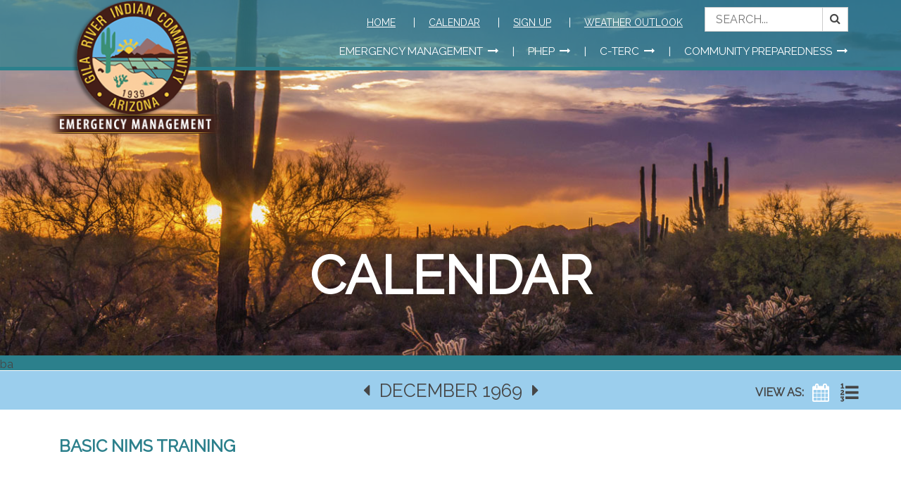

--- FILE ---
content_type: text/html; charset=UTF-8
request_url: https://www.gricready.org/index.php/calendar/basic-nims-training-flyer---january-12-2017
body_size: 2662
content:
<!DOCTYPE html>
<html lang="en">
<head>
	<meta charset="utf-8">
	<meta name="viewport" content="width=device-width, initial-scale=1.0">

	<title>Basic NIMS Training  Calendar</title>
	<meta name="keywords" content="Calendar, Basic NIMS Training " />
	<meta name="description" content="Basic NIMS Training " />
	<meta property="og:type" content="website"/>
	<meta property="og:url" content="http://www.gricready.org/index.php/calendar/basic-nims-training-flyer---january-12-2017"/>
	<meta property="og:image" content="http://www.gricready.org/sysimg/"/>
	<meta property="og:title" content="Basic NIMS Training" />
	<meta property="og:description" content="Basic NIMS Training " />
	<meta property="fb:app_id" content="" />

	<link rel="SHORTCUT ICON" href="/favicon.ico">
	
	<link href='http://fonts.googleapis.com/css?family=Raleway:400,500,600,700' rel='stylesheet' type='text/css'>
	<link rel="stylesheet" href="/styles/fontawesome/css/font-awesome.min.css" type="text/css" media="screen">
	<link rel="stylesheet" href="/styles/animate.css" type="text/css" media="screen">
	<link rel="stylesheet" href="/scripts/owl/assets/owl.carousel.css" type="text/css" media="screen">
	<link rel="stylesheet" href="/scripts/owl/assets/owl.theme.default.css" type="text/css" media="screen">
	<link rel="stylesheet" href="/styles/magnific-popup.css" type="text/css" media="screen">
	<link rel="stylesheet" href="/styles/bootstrap.min.css" type="text/css" media="screen">
	<link rel="stylesheet" href="/styles/bootstrap-theme.min.css" type="text/css" media="screen">
		<link rel="stylesheet" href="/styles/gric.css" type="text/css" media="screen">
		<script src="//ajax.googleapis.com/ajax/libs/webfont/1.4.7/webfont.js"></script>
	<script>WebFont.load({ google: { families: ['Raleway'] } });</script>
	
	<!-- Handling some IE9 weirdness in an inelegant fashion -->
	<!--[if lte IE 9]>
	<link rel="stylesheet" href="/styles/ie9.css" type="text/css" media="screen">
	<![endif]-->
	
	<!-- HTML5 shim and Respond.js IE8 support of HTML5 elements and media queries -->
	<!--[if lt IE 9]>
	<script src="/scripts/html5shiv.js"></script>
	<script src="/scripts/respond.min.js"></script>
	
	<![endif]-->
</head>
<body>
	<a name="page-top" id="page-top"></a>
		
			
				
		<header>
		<div id="navigation-and-logo" class="container">
			<a href="/"><img src="/sysimg/-config-header-basic-settings-toplogo-field-value.png" alt="Gila River Indian Community
Office of Emergency Management" id="logo"></a>
			
			<form method="get" action="/index.php/misc/search" id="search-form"><span id="search-box"><input name="search" placeholder="SEARCH..."></span></form>
			<button id="search-button"><i class="fa fa-search"></i></button>
			<button id="menu-button">Menu</button>
			
			<div id="navigation">
				<ul id="main-navigation">
					
																																																			<li >
								<a href="/index.php/emergency-management" class="with-arrow-nav"><span>Emergency Management</span></a>
						
								
																																																																																																																																																																																																																<div class="drop-down with-inset" style="background-image: url(/sysimg/emergency-management-emergency-management-menu-image.jpg);">
									<i class="fa fa-chevron-down"></i>
									<div class="nav-column">
																			<div class="secondary-section">
											<a href="/index.php/emergency-management/training--exercise">Training & Exercise</a>
											
																																											</div>
																			<div class="secondary-section">
											<a href="/index.php/emergency-management/emergency-plans">Emergency Plans</a>
											
																						
																							
																																												</div>
																			<div class="secondary-section">
											<a href="/index.php/emergency-management/emergency-communication">Emergency Communication</a>
											
																																											</div>
																			<div class="secondary-section">
											<a href="/index.php/emergency-management/grants-information">Grants Information</a>
											
																						
																							
																							
																							
																																												</div>
										
									</div>
								</div>
															</li>
																								<li >
								<a href="/index.php/phep" class="with-arrow-nav"><span>PHEP</span></a>
						
								
																																																																																													<div class="drop-down">
									<i class="fa fa-chevron-down"></i>
									<div class="nav-column">
																			<div class="secondary-section">
											<a href="/index.php/phep/ebola-home-page">EBOLA</a>
											
																																											</div>
										
									</div>
								</div>
															</li>
																								<li >
								<a href="/index.php/c-terc" class="with-arrow-nav"><span>C-TERC</span></a>
						
								
																																																																																																			</li>
																								<li >
								<a href="/index.php/community-preparedness" class="with-arrow-nav"><span>Community Preparedness</span></a>
						
								
																																																																																																																																																																																								</li>
																																																											</ul>
				
				<div id="top-links">
					<div><a href="/" id="home-link">Home</a></div>
					
																	<div><a href="/index.php/calendar">Calendar</a></div>
																							<div><a href="http:///emergency/misc/sign-up">Sign Up</a></div>
																							<div><a href="/index.php/weather-outlook">Weather Outlook</a></div>
															</div>
				
			</div>
			
		</div>
	</header>
			
				<div id="main-carousel" class="masthead-carousel">
								<div class="item" style="background-image: url(/sysimg/calendar-calendar-masthead-image.jpg);">
			<div class="overlay">
				<h2 class="no-sub"}>Calendar</h2>
											</div>
		</div>

					</div>
					
	
			
	ba
	<div id="breadcrumbs">
		<div class="breadcrumbs-color">
			<div class="container">
				<h2><a href="/index.php/calendar?m=1969-11"><i class="fa fa-caret-left"></i></a>&nbsp; <a href="/index.php/calendar?m=1969-12">December 1969</a> &nbsp;<a href="/index.php/calendar?m=1970-01"><i class="fa fa-caret-right"></i></a> </h2>
				<div class="view-as">
					<span>View As:</span> &nbsp;
					<a href="/index.php/calendar#grid"><i class="fa fa-calendar selected"></i></a>
					&nbsp;&nbsp;
					<a href="/index.php/calendar#list"><i class="fa fa-list-ol"></i></a>
				</div>
			</div>
		</div>
	</div>
<div id="main-content">	


	<div class="container ">
	
		<div class="element-content">
									<h1>Basic NIMS Training</h1>
									<div class="wysiwyg">
				
			</div>
					</div>
		
		<div class="sidebar">
								</div>
		
			</div>

</div>
			<div id="global-feature-row">
		<div id="feature-row">
	<div class="left-half half-feature" style="background-image: url(/sysimg/gila-river-indian-community-emergency-left-feature-background-image.jpg);">
		<div class="border-ornament">
			<div class="feature wysiwyg">
								<p><a href="https://www.mygilariver.com/">HEAT AWARENESS WEEK</a></p>
<p><a href="https://www.mygilariver.com/">Tuesday, May 2nd&nbsp;&nbsp;- Environment/Weather</a></p>
<p>&nbsp;</p>
							</div>
		</div>
	</div>
	<div class="right-half half-feature" style="background-image: url(/sysimg/gila-river-indian-community-emergency-right-feature-background-image.jpg);">
		<div class="border-ornament">
			<div class="feature">
								<h2><a href="/view/download.php/downloads/72-hour-kit">72-Hour Kit</a></h2>
				<p><a href="/view/download.php/downloads/72-hour-kit">The crucial items you need during a 3-day emergency &gt;</a></p>
							</div>
		</div>
	</div>
</div>
	</div>
			<footer>
		<div class="container">
			<div id="contact-info" class="footer-row">
				<div class="flex">
										<div class="address">
						<p class="companyName">Gila River Indian Community<br />
Office of Emergency Management</p>						<p>P.O. Box 5072  |  Chandler, AZ 85226<br />
Office: 520-796-3755  |  Fax: 520-796-3759</p>					</div>
															<div class="address">
						<p class="companyName">www.gilariver.org</p>											</div>
															<div class="address">
						<p class="companyName">www.mygilariver.com</p>											</div>
										<div class="social-media">
												<a href="https://www.facebook.com/gilariver" rel="external"><img src="/images/facebook.png" alt="Gila River Indian Community
Office of Emergency Management on Facebook"></a>
																																										<a href="/index.php/misc/gric-app" rel="external"><img src="/images/download-the-app.png" alt="Get Our App!"></a>
											</div>
				</div>
			</div>
			<div id="additional-links" class="footer-row">
				<div class="flex">
				
														<div>
													<a href="http:///emergency/forms" class="single-link">Forms</a>
											</div>
																			<div>
													<a href="http:///emergency/misc/other-tribal-resources" class="single-link">Other Tribal Resources</a>
											</div>
																			<div>
													<a href="http:///emergency/misc/outisde-resources" class="single-link">Outside Resources</a>
											</div>
																			<div>
													<a href="http:///emergency/misc/tribal-liasons" class="single-link">Tribal Liaisons</a>
											</div>
																			<div>
													<a href="http:///emergency/misc/other-directories" class="single-link">Other Directories</a>
											</div>
													</div>
			</div>
			<div id="legal" class="footer-row">
				<div class="flex">
					<div>
						<p class="legal-links">
							
																																	<a href="http:///emergency/misc/contact">Contact</a>
																																									&nbsp;&nbsp;&nbsp;&nbsp;|&nbsp;&nbsp;&nbsp;&nbsp;									<a href="http:///emergency/misc/terms-of-use">Terms</a>
																																									&nbsp;&nbsp;&nbsp;&nbsp;|&nbsp;&nbsp;&nbsp;&nbsp;									<a href="http:///emergency/misc/privacy-policy">Privacy</a>
																																									&nbsp;&nbsp;&nbsp;&nbsp;|&nbsp;&nbsp;&nbsp;&nbsp;									<a href="http:///emergency/misc/site-map">Site Map</a>
																												
						</p>
						<p class="copyright">&copy; 2022 Gila River Indian Community. All rights reserved..</p>
												<p class="addl">Website partially funded by Centers for Disease Control and Prevention</p>
											</div>
					<div>
						<a href="http://www.vilocity.com" rel="external"><img src="/images/built-with-vilocity.png" alt="Built With Vilocity" id="built-with-vilocity"></a>
					</div>
				</div>
			</div>
		</div>
	</footer>
		
	
		
    <script src="/scripts/jquery-1.11.3.min.js" type="text/javascript" charset="utf-8"></script>
	<script src="/scripts/owl/owl.carousel.min.js" type="text/javascript" charset="utf-8"></script>
	<script src="/scripts/jquery.magnific-popup.min.js" type="text/javascript" charset="utf-8"></script>
	<script src="/scripts/globals.js" type="text/javascript" charset="utf-8"></script>
	<script type="text/javascript">
//<!--

		$(document).ready(function ($) {
			mbMain = $("#media_box_large");
			mbThumb = $("#media_box_thumbs");
		});
		
			(function(i,s,o,g,r,a,m){i['GoogleAnalyticsObject']=r;i[r]=i[r]||function(){
		(i[r].q=i[r].q||[]).push(arguments)},i[r].l=1*new Date();a=s.createElement(o),
		m=s.getElementsByTagName(o)[0];a.async=1;a.src=g;m.parentNode.insertBefore(a,m)
		})(window,document,'script','//www.google-analytics.com/analytics.js','ga');

		ga('create', 'UA-71826913-1', 'auto');
		ga('send', 'pageview');
		//-->
</script>
	<script src="/scripts/gric.js" type="text/javascript" charset="utf-8"></script>
	

	
	<!-- Handling some IE9 weirdness in an inelegant fashion -->
	<!--[if lte IE 9]>
	<script src="/scripts/ie9.js"></script>	
	<![endif]-->
</body>
</html>


--- FILE ---
content_type: text/css
request_url: https://www.gricready.org/styles/gric.css
body_size: 7028
content:
html,body,div,span,applet,object,iframe,h1,h2,h3,h4,h5,h6,p,blockquote,pre,a,abbr,acronym,address,big,cite,code,del,dfn,em,img,ins,kbd,q,s,samp,small,strike,strong,sub,sup,tt,var,b,u,i,center,dl,dt,dd,ol,ul,li,fieldset,form,label,legend,table,caption,tbody,tfoot,thead,tr,th,td,article,aside,canvas,details,embed,figure,figcaption,footer,header,hgroup,menu,nav,output,ruby,section,summary,time,mark,audio,video {
    margin: 0;
    padding: 0;
    border: 0;
    font: inherit;
    font-size: 100%;
    vertical-align: baseline
}

html {
    line-height: 1
}

ol,ul {
    list-style: none
}

table {
    border-collapse: collapse;
    border-spacing: 0
}

caption,th,td {
    text-align: left;
    font-weight: normal;
    vertical-align: middle
}

q,blockquote {
    quotes: none
}

q:before,q:after,blockquote:before,blockquote:after {
    content: "";
    content: none
}

a img {
    border: none
}

article,aside,details,figcaption,figure,footer,header,hgroup,main,menu,nav,section,summary {
    display: block
}

@media all and (min-width: 62em) {
    .media-box-footprint {
        width:334px;
        height: 334px;
        float: right;
        margin-left: 50px;
        margin-bottom: 50px
    }

    .media-box-footprint.with-gallery {
        height: 415px
    }
}

.with-media-box {
    position: relative
}

@media all and (min-width: 62em) {
    .with-sidebar .media-box {
        right:321px
    }
}

.media-box {
    margin: 1em 1.5em
}

@media all and (min-width: 48em) {
    .media-box {
        width:209px;
        position: absolute;
        top: 0;
        right: 15px;
        margin: 0
    }

    .media-box-footprint-sidebar {
        height: 224px;
        width: 224px;
        margin-bottom: 20px
    }

    .with-gallery .media-box-footprint-sidebar {
        display: none
    }

    .with-gallery .media-box {
        position: static;
        width: 100%;
        margin: 1em 1.5em
    }

    .with-gallery .media-box #media_box_large {
        display: none
    }
}

@media all and (min-width: 62em) {
    .media-box {
        width:334px
    }

    .media-box-footprint-sidebar {
        display: none
    }

    .with-gallery .media-box {
        position: absolute;
        width: 334px
    }

    .with-gallery .media-box #media_box_large {
        display: block
    }
}

.image-wrap img.landscape-image,.owl-carousel .owl-item img.landscape-image {
    height: 100%;
    width: auto
}

#media_box_large .item {
    margin-bottom: 2px;
    color: #FFF;
    text-align: center
}

#media_box_thumbs .item {
    margin-bottom: 10px;
    margin-right: 1px;
    color: #FFF;
    text-align: center;
    cursor: pointer
}

#media_box_thumbs .item h1 {
    font-size: 18px
}

#media_box_large .image-wrap,#media_box_thumbs .image-wrap {
    position: relative;
    overflow: hidden
}

#media_box_large .image-wrap:before,#media_box_thumbs .image-wrap:before {
    display: block;
    content: "";
    width: 100%;
    padding-top: 100%
}

#media_box_large .image-wrap>.content,#media_box_thumbs .image-wrap>.content {
    position: absolute;
    top: 0;
    left: 0;
    right: 0;
    bottom: 0
}

.three-four img {
    height: 100% !important;
    width: auto !important
}

#media_box_thumbs {
    position: relative
}

#media_box_thumbs .owl-item {
    vertical-align: middle;
    border-bottom: 1px solid #d2d2d2
}

#media_box_thumbs .owl-item:first-child {
    border-bottom: 1px solid #474747
}

#media_box_thumbs .owl-nav {
    margin-top: 0px;
    height: 0px
}

#media_box_thumbs .owl-nav .owl-prev {
    position: absolute;
    left: -10px;
    top: 30%
}

#media_box_thumbs .owl-nav .owl-prev img {
    margin-top: -3px
}

#media_box_thumbs .owl-nav .owl-next {
    position: absolute;
    right: -10px;
    top: 30%
}

#media_box_thumbs .owl-nav .owl-next img {
    margin-top: -3px
}

#media_box_thumbs .owl-nav .disabled img {
    display: none
}

.container .media-box-video,.container .media-box-audio {
    font-size: 12px;
    line-height: 22px
}

.container .media-box-video a,.container .media-box-audio a {
    text-decoration: none;
    border-bottom: 0
}

.container .media-box-video i,.container .media-box-audio i {
    font-size: 14px;
    color: #333
}

body {
    font-family: Raleway,sans-serif;
    font-size: 16px;
    color: #464646;
    background-color: #2c808c
}

a.with-arrow:after,div.wysiwyg p>a:after,div.wysiwyg li>a:after,span.with-arrow:after {
    display: inline-block;
    font: normal normal normal 14px/1 FontAwesome;
    font-size: inherit;
    text-rendering: auto;
    -webkit-font-smoothing: antialiased;
    -moz-osx-font-smoothing: grayscale;
    content: "\2002\f178"
}

@media all and (min-width: 72.5em) {
    a.with-arrow-nav:after {
        display:inline-block;
        font: normal normal normal 14px/1 FontAwesome;
        font-size: inherit;
        text-rendering: auto;
        -webkit-font-smoothing: antialiased;
        -moz-osx-font-smoothing: grayscale;
        content: "\2002\f178"
    }
}

.container {
    max-width: 1160px;
    margin: 0 auto
}

header {
    position: fixed;
    top: 0;
    left: 0;
    width: 100%;
    background: rgba(44,128,140,0.7);
    border-bottom: 5px solid #2c808c;
    z-index: 1000
}

@media all and (max-width: 47.9375em) {
    .hidden-mobile {
        display:none !important
    }
}

#navigation-and-logo {
    position: relative;
    text-transform: uppercase;
    color: #fff;
    text-align: right
}

#navigation-and-logo button {
    background-color: transparent;
    border: 1px solid #fff;
    -webkit-border-radius: 2px;
    -moz-border-radius: 2px;
    -ms-border-radius: 2px;
    -o-border-radius: 2px;
    border-radius: 2px;
    padding: 0.5em 0.75em;
    margin: 0.5em 0.3em 0.5em 0.7em;
    text-transform: uppercase;
    line-height: 1.5em
}

#navigation-and-logo #logo {
    position: absolute;
    top: 0;
    left: 0
}

@media all and (max-width: 47.9375em) {
    #navigation-and-logo #logo {
        max-height:100%
    }
}

#navigation-and-logo #navigation,#navigation-and-logo #search-form {
    display: none;
    position: absolute;
    left: 0;
    top: 100%;
    width: 100%;
    z-index: 1000
}

#navigation-and-logo #search-form {
    background-color: rgba(57,157,220,0.7);
    padding: 0.5em 1em
}

#navigation-and-logo #search-form input {
    width: 80%
}

#navigation-and-logo #navigation {
    height: 500px;
    overflow-y: auto;
    text-align: left;
    color: #fff;
    font-size: 1.5em
}

#navigation-and-logo #navigation a {
    color: #fff;
    background-color: rgba(57,157,220,0.7);
    display: block;
    width: 100%;
    padding: 0.5em;
    border-bottom: 1px solid #fff
}

#navigation-and-logo #navigation div.drop-down {
    white-space: nowrap
}

#navigation-and-logo #navigation div.drop-down div.nav-column {
    display: none;
    white-space: normal
}

#navigation-and-logo #navigation div.drop-down div.nav-column a {
    background-color: rgba(44,128,140,0.7)
}

#navigation-and-logo #navigation div.drop-down div.nav-column li a {
    text-transform: none;
    line-height: 1.5em;
    font-size: 80%;
    padding-right: 2em
}

#navigation-and-logo #navigation #home-link {
    display: none
}

#navigation-and-logo #navigation #main-navigation li {
    position: relative
}

#navigation-and-logo #navigation #main-navigation li div.drop-down i {
    position: absolute;
    top: 0;
    right: 0;
    padding: 0.3em 0.3em 0.3em 1em
}

#navigation-and-logo input {
    height: 35px;
    border: 1px solid #cccccc;
    background-color: #fff;
    color: #464646;
    padding: 12px 15px
}

#navigation-and-logo #search-box:after {
    display: inline-block;
    padding: 7px 10px;
    background-color: #fff;
    color: #464646;
    height: 35px;
    vertical-align: top;
    font: normal normal normal 14px/1 FontAwesome;
    font-size: inherit;
    text-rendering: auto;
    -webkit-font-smoothing: antialiased;
    -moz-osx-font-smoothing: grayscale;
    content: "\f002";
    border-top: 1px solid #cccccc;
    border-bottom: 1px solid #cccccc;
    border-right: 1px solid #cccccc
}

#navigation-and-logo #logo {
    max-height: 150%
}

@media all and (max-width: 72.4375em) {
    #navigation-and-logo .with-inset {
        background-image:none !important
    }
}

@media all and (min-width: 48em) {
    #navigation-and-logo #search-button {
        display:none
    }

    #navigation-and-logo #search-form {
        display: block;
        position: absolute;
        top: 10px;
        right: 100px;
        left: auto;
        background-color: transparent;
        padding: 0
    }

    #navigation-and-logo #search-form input {
        width: 168px
    }

    #navigation-and-logo #logo {
        max-height: 200%
    }
}

@media all and (min-width: 72.5em) {
    #navigation-and-logo #navigation,#navigation-and-logo #search-form {
        display:block
    }

    #navigation-and-logo #home-link {
        display: inline-block
    }

    #navigation-and-logo #menu-button {
        display: none
    }

    #navigation-and-logo #search-form {
        display: block;
        position: absolute;
        top: 10px;
        right: 15px;
        left: auto
    }

    #navigation-and-logo #logo {
        max-height: auto !important
    }

    #navigation-and-logo #navigation {
        position: static;
        height: auto;
        overflow: visible
    }

    #navigation-and-logo #navigation a {
        display: inline;
        background-color: transparent;
        font-size: inherit;
        border: 0;
        padding: 0;
        width: auto;
        color: #fff
    }

    #navigation-and-logo #navigation #top-links {
        text-align: right;
        height: 35px;
        position: absolute;
        top: 10px;
        right: 230px;
        z-index: 1100
    }

    #navigation-and-logo #navigation #top-links div {
        line-height: 37px;
        display: inline-block
    }

    #navigation-and-logo #navigation #top-links div a {
        display: inline-block;
        padding: 0 20px;
        border-left: 1px solid #fff;
        line-height: 1em;
        font-size: 14px;
        text-decoration: underline
    }

    #navigation-and-logo #navigation #top-links div #home-link {
        border-left: 0
    }

    #navigation-and-logo #navigation #main-navigation {
        clear: both;
        text-align: right;
        padding-top: 65px;
        font-size: 15.5px
    }

    #navigation-and-logo #navigation #main-navigation li {
        display: inline-block;
        padding-right: 15px;
        color: #fff
    }

    #navigation-and-logo #navigation #main-navigation li a {
        display: inline-block;
        margin-left: 15px
    }

    #navigation-and-logo #navigation #main-navigation li a span {
        display: inline-block;
        padding-bottom: 15px
    }

    #navigation-and-logo #navigation #main-navigation li a:hover {
        text-decoration: underline
    }

    #navigation-and-logo #navigation #main-navigation li a:hover span {
        padding-bottom: 10px;
        border-bottom: 5px solid #2c808c
    }

    #navigation-and-logo #navigation #main-navigation li.active a {
        font-weight: bold
    }

    #navigation-and-logo #navigation #main-navigation li.active span {
        text-decoration: underline
    }

    #navigation-and-logo #navigation #main-navigation li.active .drop-down a {
        font-weight: 600;
        margin: 0
    }

    #navigation-and-logo #navigation #main-navigation li div.drop-down {
        position: absolute;
        top: 27px;
        left: 15px;
        background-color: rgba(255,255,255,0.7);
        border-top: 5px solid #2c808c;
        padding-top: 20px;
        padding-bottom: 5px;
        padding-left: 20px;
        font-size: 14px;
        display: none;
        margin-top: 5px
    }

    #navigation-and-logo #navigation #main-navigation li div.drop-down.with-inset {
        padding-left: 140px;
        background-repeat: no-repeat;
        background-position: 10px 10px
    }

    #navigation-and-logo #navigation #main-navigation li div.drop-down i {
        display: none
    }

    #navigation-and-logo #navigation #main-navigation li div.drop-down div.nav-column {
        width: 200px;
        display: inline-block;
        vertical-align: top
    }

    #navigation-and-logo #navigation #main-navigation li div.drop-down div.secondary-section {
        text-align: left;
        color: #000;
        border-bottom: 1px solid #000;
        padding-right: 30px;
        padding-bottom: 10px;
        margin-bottom: 10px;
        margin-right: 20px
    }

    #navigation-and-logo #navigation #main-navigation li div.drop-down div.secondary-section ul {
        padding-left: 10px
    }

    #navigation-and-logo #navigation #main-navigation li div.drop-down div.secondary-section ul a {
        text-transform: none;
        font-size: 100%
    }

    #navigation-and-logo #navigation #main-navigation li div.drop-down div.secondary-section ul li {
        line-height: 22px
    }

    #navigation-and-logo #navigation #main-navigation li div.drop-down div.secondary-section ul li:before {
        content: none
    }

    #navigation-and-logo #navigation #main-navigation li div.drop-down a {
        color: #000;
        font-weight: 600;
        background-color: transparent
    }

    #navigation-and-logo #navigation #main-navigation li:hover .drop-down {
        display: block
    }

    #navigation-and-logo #navigation #main-navigation li+li:before {
        content: "|"
    }
}

#navigation-and-logo a {
    color: #fff;
    text-decoration: none
}

#main-carousel .item {
    height: 250px
}

@media all and (min-width: 48em) {
    #main-carousel .item {
        height:300px
    }
}

@media all and (min-width: 62em) {
    #main-carousel .item {
        height:400px
    }
}

@media all and (min-width: 72.5em) {
    #main-carousel .item {
        height:505px
    }
}

#home-carousel .item {
    height: 300px
}

@media all and (min-width: 48em) {
    #home-carousel .item {
        height:400px
    }
}

@media all and (min-width: 62em) {
    #home-carousel .item {
        height:500px
    }
}

@media all and (min-width: 72.5em) {
    #home-carousel .item {
        height:615px
    }
}

.carousel-widget {
    position: absolute;
    z-index: 300;
    display: none
}

@media all and (min-width: 72.5em) {
    .carousel-widget {
        display:block
    }
}

#main-carousel,#home-carousel {
    border-bottom: 5px solid #2c808c
}

#main-carousel .item,#home-carousel .item {
    width: 100%;
    background-position: top center;
    background-repeat: no-repeat;
    background-size: cover;
    position: relative
}

#main-carousel .item .overlay,#home-carousel .item .overlay {
    width: 100%;
    position: absolute;
    bottom: 15%;
    left: 0;
    color: #fff;
    text-align: center;
    text-transform: uppercase
}

#main-carousel .item .overlay h2,#home-carousel .item .overlay h2 {
    font-weight: bold;
    font-size: 150%
}

@media all and (min-width: 48em) {
    #main-carousel .item .overlay h2,#home-carousel .item .overlay h2 {
        font-size:250%
    }
}

@media all and (min-width: 62em) {
    #main-carousel .item .overlay h2,#home-carousel .item .overlay h2 {
        font-size:350%
    }
}

@media all and (min-width: 72.5em) {
    #main-carousel .item .overlay h2,#home-carousel .item .overlay h2 {
        font-size:75px
    }
}

#main-carousel .item .overlay h3,#home-carousel .item .overlay h3 {
    font-size: 90%;
    height: 0.5em
}

@media all and (min-width: 48em) {
    #main-carousel .item .overlay h3,#home-carousel .item .overlay h3 {
        font-size:125%
    }
}

@media all and (min-width: 62em) {
    #main-carousel .item .overlay h3,#home-carousel .item .overlay h3 {
        font-size:150%
    }
}

@media all and (min-width: 72.5em) {
    #main-carousel .item .overlay h3,#home-carousel .item .overlay h3 {
        font-size:38px
    }
}

#main-carousel .item .overlay p,#home-carousel .item .overlay p {
    margin-top: 1.5em
}

#main-carousel .item .overlay a,#home-carousel .item .overlay a {
    color: #fff
}

#main-carousel .item .overlay a:hover,#home-carousel .item .overlay a:hover {
    text-decoration: none
}

#main-carousel .item .overlay .button-link,#home-carousel .item .overlay .button-link {
    display: inline-block;
    background-color: #399ddc;
    line-height: 36px;
    color: #fff;
    text-align: center;
    padding: 0 1em
}

#main-carousel .item .overlay h3:before,#home-carousel .item .overlay h3:before {
    content: ' ';
    display: inline-block;
    padding-right: 3em;
    border-bottom: 1px solid #fff;
    margin-right: 0.5em;
    margin-bottom: 0.3em;
    padding-right: 1em
}

@media all and (min-width: 48em) {
    #main-carousel .item .overlay h3:before,#home-carousel .item .overlay h3:before {
        padding-right:3em
    }
}

#main-carousel .item .overlay h3:after,#home-carousel .item .overlay h3:after {
    content: ' ';
    display: inline-block;
    border-bottom: 1px solid #fff;
    margin-left: 0.5em;
    margin-bottom: 0.3em;
    padding-right: 1em
}

@media all and (min-width: 48em) {
    #main-carousel .item .overlay h3:after,#home-carousel .item .overlay h3:after {
        padding-right:3em
    }
}

#main-carousel .owl-prev,#main-carousel .owl-next,#home-carousel .owl-prev,#home-carousel .owl-next {
    position: absolute;
    bottom: 150px;
    color: #fff;
    font-size: 25px
}

#main-carousel .owl-prev,#home-carousel .owl-prev {
    left: 40px
}

#main-carousel .owl-next,#home-carousel .owl-next {
    right: 40px
}

#main-carousel .owl-dots,#home-carousel .owl-dots {
    position: absolute;
    bottom: 20px;
    width: 100%;
    text-align: center
}

#main-carousel .owl-dots .owl-dot,#home-carousel .owl-dots .owl-dot {
    height: 4px;
    width: 27px;
    border: 1px solid #fff;
    display: inline-block;
    margin: 0 3px
}

#main-carousel .owl-dots .active,#home-carousel .owl-dots .active {
    background-color: #399ddc
}

#feature-row {
    width: 100%;
    display: table;
    color: #fff
}

#feature-row .wysiwyg {
    font-size: 23px
}

#feature-row a {
    color: #fff;
    text-decoration: none
}

#feature-row h2 {
    font-weight: bold;
    font-size: 37px;
    text-transform: uppercase
}

#feature-row .half-feature {
    display: block;
    width: 100%
}

@media all and (min-width: 48em) {
    #feature-row .half-feature {
        display:table-cell;
        vertical-align: top;
        width: 50%
    }
}

#feature-row .border-ornament {
    background-image: url(/images/waves-pattern.png);
    background-repeat: repeat-x;
    height: 100%
}

#feature-row .left-half {
    background-color: #399ddc;
    text-align: right;
    border-right: 1px solid #fff;
    background-repeat: no-repeat;
    background-position: top right
}

#feature-row .left-half .border-ornament {
    background-position: bottom right
}

#feature-row .right-half {
    background-color: #2c808c;
    background-repeat: no-repeat;
    background-position: top left
}

#feature-row .right-half .border-ornament {
    background-position: bottom left
}

#feature-row .feature {
    padding: 30px;
    text-align: center
}

@media all and (min-width: 48em) {
    #feature-row .feature {
        display:inline-block
    }
}

@media all and (min-width: 72.5em) {
    #feature-row .feature {
        width:580px
    }
}

#feature-row .feature.wysiwyg {
    padding: 10px 30px
}

#feature-row+#circle-features {
    padding-top: 0
}

#feature-row+#circle-features .feature+.feature {
    border-left: 1px solid #c6c6c5
}

#circle-features {
    padding-top: 50px;
    background-color: #fff
}

#circle-features .circle-features-headline {
    position: relative
}

#circle-features .circle-features-headline .icon {
    position: absolute;
    top: -24px;
    left: 50%;
    margin-left: -25px;
    background-color: #fff;
    height: 25px;
    width: 50px;
    background-position: bottom;
    background-repeat: no-repeat
}

#circle-features .circle-features-headline h2 {
    font-size: 21px;
    font-weight: bold;
    text-transform: uppercase;
    padding: 12px 0;
    border-top: 1px solid #c6826b;
    border-bottom: 1px solid #c6826b;
    width: 100%;
    text-align: center
}

@media all and (min-width: 48em) {
    #circle-features {
        border-bottom:36px solid rgba(57,157,220,0.5)
    }

    #circle-features .container {
        display: -webkit-box;
        display: -webkit-flex;
        display: -moz-flex;
        display: -ms-flexbox;
        display: flex;
        -webkit-box-pack: center;
        -ms-flex-pack: center;
        -webkit-justify-content: center;
        -moz-justify-content: center;
        justify-content: center
    }
}

#circle-features .feature {
    position: relative;
    box-sizing: border-box;
    line-height: 24px;
    font-size: 14px;
    padding-bottom: 40px
}

@media all and (min-width: 48em) {
    #circle-features .feature {
        width:25%
    }

    #circle-features .feature .button-link {
        position: absolute;
        bottom: -36px
    }
}

#circle-features .feature h3 {
    font-size: 18px;
    font-weight: bold;
    text-transform: uppercase
}

#circle-features .feature h4 {
    font-weight: bold;
    text-transform: uppercase
}

#circle-features .feature h3,#circle-features .feature h4,#circle-features .feature p {
    text-align: center;
    margin: 0 30px
}

#circle-features .feature .image-wrap {
    padding: 40px 60px 16px 60px
}

#circle-features .feature img {
    width: 100%;
    -webkit-border-radius: 50%;
    -moz-border-radius: 50%;
    -ms-border-radius: 50%;
    -o-border-radius: 50%;
    border-radius: 50%;
    border: 4px solid #399ddc;
    box-sizing: border-box
}

#circle-features .feature .button-link {
    display: block;
    width: 100%;
    background-color: #399ddc;
    line-height: 36px;
    color: #fff;
    text-align: center;
    height: 36px
}

.link-row {
    padding: 0.5em
}

@media all and (min-width: 48em) {
    .link-row {
        padding:5px 0
    }

    .link-row .container {
        display: -webkit-box;
        display: -webkit-flex;
        display: -moz-flex;
        display: -ms-flexbox;
        display: flex;
        -webkit-box-pack: center;
        -ms-flex-pack: center;
        -webkit-justify-content: center;
        -moz-justify-content: center;
        justify-content: center
    }

    .link-row .show-3-tabs .container {
        -webkit-box-pack: justify;
        -ms-flex-pack: justify;
        -webkit-justify-content: space-between;
        -moz-justify-content: space-between;
        justify-content: space-between
    }
}

.tab {
    background-color: #399ddc;
    -moz-border-radius-topright: 4px;
    -webkit-border-top-right-radius: 4px;
    border-top-right-radius: 4px;
    -moz-border-radius-topleft: 4px;
    -webkit-border-top-left-radius: 4px;
    border-top-left-radius: 4px;
    line-height: 36px;
    text-align: center;
    text-transform: uppercase;
    display: block;
    width: 100%
}

@media all and (min-width: 48em) {
    .tab {
        width:33%;
        display: inline-block
    }
}

.tab a {
    color: #fff;
    text-transform: uppercase;
    text-decoration: none
}

#link-tabs {
    background-color: #fff;
    padding-top: 60px;
    font-size: 20px;
    font-weight: 500;
    color: #fff
}

#link-tabs a {
    font-weight: normal
}

#link-tabs .container {
    position: relative
}

#link-tabs .link-row {
    background-color: #dfdfdf
}

@media all and (min-width: 48em) {
    #link-tabs .link-row.with-sub-links {
        padding-bottom:52px
    }
}

#link-tabs .main-tabs {
    background-color: rgba(44,128,140,0.4)
}

#link-tabs .show-3-tabs .tab ul.sub-links:before {
    left: 16.6666667%
}

#link-tabs .show-3-tabs .tab+.tab ul.sub-links:before {
    left: 50%
}

#link-tabs .show-3-tabs .tab+.tab+.tab ul.sub-links:before {
    left: 83.3333333%
}

#link-tabs .show-2-tabs .tab ul.sub-links:before {
    left: 33.3333333%
}

#link-tabs .show-2-tabs .tab+.tab ul.sub-links:before {
    left: 66.6666667%
}

#link-tabs .show-1-tabs .tab ul.sub-links:before {
    left: 50%
}

#link-tabs .tab {
    background-color: #399ddc;
    margin-bottom: 0.5em
}

#link-tabs .tab li {
    border-bottom: 2px solid #399ddc;
    border-left: 2px solid #399ddc;
    border-right: 2px solid #399ddc
}

#link-tabs .tab ul.sub-links:before {
    color: #399ddc
}

@media all and (min-width: 48em) {
    #link-tabs .tab {
        margin-bottom:0
    }

    #link-tabs .tab li {
        border: 0
    }

    #link-tabs .tab ul.sub-links {
        -webkit-box-pack: start;
        -ms-flex-pack: start;
        -webkit-justify-content: flex-start;
        -moz-justify-content: flex-start;
        justify-content: flex-start
    }
}

#link-tabs .tab+.tab {
    background-color: #399ddc
}

#link-tabs .tab+.tab ul.sub-links:before {
    color: #399ddc
}

#link-tabs .tab+.tab ul.sub-links {
    -webkit-box-pack: justify;
    -ms-flex-pack: justify;
    -webkit-justify-content: space-between;
    -moz-justify-content: space-between;
    justify-content: space-between
}

#link-tabs .tab+.tab+.tab {
    background-color: #399ddc
}

#link-tabs .tab+.tab+.tab ul.sub-links:before {
    color: #399ddc
}

#link-tabs .tab+.tab+.tab ul.sub-links {
    -webkit-box-pack: end;
    -ms-flex-pack: end;
    -webkit-justify-content: flex-end;
    -moz-justify-content: flex-end;
    justify-content: flex-end
}

#link-tabs ul.sub-links {
    width: 100%
}

@media all and (min-width: 48em) {
    #link-tabs ul.sub-links:before {
        display:inline-block;
        font: normal normal normal 14px/1 FontAwesome;
        font-size: inherit;
        text-rendering: auto;
        -webkit-font-smoothing: antialiased;
        -moz-osx-font-smoothing: grayscale;
        content: "\2002\f0d7";
        position: absolute;
        top: -9px;
        font-size: 36px;
        margin-left: -27px;
        color: #399ddc
    }
}

@media all and (min-width: 48em) {
    #link-tabs ul.sub-links {
        display:-webkit-box;
        display: -webkit-flex;
        display: -moz-flex;
        display: -ms-flexbox;
        display: flex;
        position: absolute;
        top: 31px;
        left: 0;
        max-width: 1160px;
        padding-top: 15px;
        display: none
    }
}

#link-tabs ul.sub-links li {
    padding: 0 1em;
    background-color: #dfdfdf;
    font-size: 18px;
    font-weight: bold
}

@media all and (min-width: 48em) {
    #link-tabs ul.sub-links li {
        display:inline-block
    }
}

@media all and (min-width: 72.5em) {
    #link-tabs ul.sub-links li {
        width:33%;
        padding: 0
    }
}

#link-tabs ul.sub-links li a {
    color: #2c808c
}

#link-tabs ul.sub-links li a span {
    text-decoration: underline
}

#link-tabs ul.sub-links li a:before {
    display: inline-block;
    font: normal normal normal 14px/1 FontAwesome;
    font-size: inherit;
    text-rendering: auto;
    -webkit-font-smoothing: antialiased;
    -moz-osx-font-smoothing: grayscale;
    content: "\f178\2002\2002"
}

#link-tabs .active ul.sub-links {
    display: block
}

#breadcrumbs {
    border-top: 1px solid #fff;
    background-color: #fff;
    text-transform: uppercase;
    font-size: 14.5px;
    font-weight: bold
}

#breadcrumbs .breadcrumbs-color {
    background-color: rgba(57,157,220,0.5);
    padding: 1em 0.75em
}

@media all and (min-width: 48em) {
    #breadcrumbs .breadcrumbs-color {
        padding:1em 0
    }
}

#breadcrumbs .container {
    position: relative
}

#breadcrumbs a {
    color: #464646;
    font-weight: normal;
    text-decoration: none
}

#breadcrumbs h2 {
    font-size: 26px;
    text-align: center
}

#breadcrumbs .view-as {
    position: absolute;
    top: 3px;
    right: 0;
    text-align: right;
    font-size: 16px
}

#breadcrumbs .view-as i {
    font-size: 26px
}

#breadcrumbs .view-as span,#breadcrumbs .view-as i {
    display: inline-block;
    vertical-align: middle
}

#breadcrumbs .view-as .selected {
    color: #fff
}

#tinymce {
    padding: 8px;
    background-color: #fff
}

#main-content {
    padding-top: 40px;
    padding-bottom: 55px
}

#main-content .sidebar a.button-link {
    display: block;
    margin-bottom: 10px
}

#main-content,#tinymce {
    background-color: #fff
}

#main-content h1,#main-content a,#tinymce h1,#tinymce a {
    color: #2c808c
}

#main-content h1,#tinymce h1 {
    font-weight: bold;
    text-transform: uppercase;
    font-size: 24px
}

#main-content a.button-link,#tinymce a.button-link {
    background-color: #399ddc;
    color: #fff;
    display: inline-block;
    padding: 17px 13px;
    text-transform: uppercase;
    text-decoration: none
}

#main-content .file-button,#tinymce .file-button {
    display: inline-block;
    background-color: #5dafe2;
    color: #fff;
    text-decoration: none;
    padding: 13px;
    text-transform: uppercase
}

#main-content .wysiwyg ul,#tinymce ul,.wysiwyg ul {
    display: block;
    list-style-type: disc;
    padding-left: 40px
}

#main-content .wysiwyg ol,#tinymce ol,.wysiwyg ol {
    display: block;
    list-style-type: decimal;
    padding-left: 40px
}

#main-content .wysiwyg span.bold,#tinymce span.bold,.wysiwyg span.bold {
    font-weight: bold
}

#main-content .wysiwyg span.italic,#tinymce span.italic,.wysiwyg span.italic {
    font-style: italic
}

#main-content .wysiwyg div.icon-links a,#tinymce div.icon-links a,.wysiwyg div.icon-links a {
    color: #464646
}

#main-content .wysiwyg p.right,#tinymce p.right,.wysiwyg p.right {
    text-align: right
}

#main-content .wysiwyg p.center,#tinymce p.center,.wysiwyg p.center {
    text-align: center
}

#main-content .wysiwyg p.left,#tinymce p.left,.wysiwyg p.left {
    text-align: left
}

.element-content {
    margin: 0 1.5em;
    min-height: 384px
}

.element-content h1+.wysiwyg,.element-content h2+.wysiwyg {
    margin-top: 35px
}

.element-content .wysiwyg {
    line-height: 1.5rem
}

.element-content .wysiwyg img {
    max-width: 100%
}

.with-sidebar .sidebar {
    border-bottom: 1px solid #949494;
    margin: 1em 1.5em;
    padding-bottom: 1em
}

.with-sidebar .sidebar .button-links h3 {
    font-size: 17px;
    font-weight: bold;
    text-transform: uppercase;
    margin-bottom: 20px
}

.with-sidebar .sidebar .icon-links dl:after {
    content: "";
    display: table;
    clear: both
}

.with-sidebar .sidebar .icon-links dl+dl {
    margin-top: 25px
}

.with-sidebar .sidebar .icon-links dl dd {
    float: left;
    width: 85%;
    font-size: 17px
}

.with-sidebar .sidebar .icon-links dl dd a {
    display: inline-block;
    margin-top: 3px
}

.with-sidebar .sidebar .icon-links dl dt {
    width: 40px;
    float: left;
    font-size: 22px;
    color: #2c808c
}

.with-sidebar .sidebar .icon-links a {
    text-transform: uppercase;
    text-decoration: none
}

@media all and (min-width: 48em) {
    .with-sidebar {
        display:-webkit-box;
        display: -webkit-flex;
        display: -moz-flex;
        display: -ms-flexbox;
        display: flex;
        -webkit-box-pack: justify;
        -ms-flex-pack: justify;
        -webkit-justify-content: space-between;
        -moz-justify-content: space-between;
        justify-content: space-between;
        -webkit-box-align: start;
        -ms-flex-align: start;
        -webkit-align-items: flex-start;
        -moz-align-items: flex-start;
        align-items: flex-start
    }

    .with-sidebar .element-content {
        max-width: 822px
    }

    .with-sidebar .sidebar {
        width: 290px;
        border-left: 1px solid #949494;
        border-bottom: 0;
        padding-bottom: 0;
        padding-left: 15px;
        position: relative;
        margin: 0;
        min-height: 15px
    }

    .with-sidebar .sidebar .set-content {
        margin-bottom: -20px
    }

    .with-sidebar .sidebar .set-content+.set-content {
        margin-top: 45px
    }

    .with-sidebar .sidebar .icon-links dl dt {
        width: 15%
    }
}

.collapsible {
    margin-top: 40px;
    border-bottom: 1px solid #464646;
    padding-bottom: 20px;
    padding-right: 25px;
    min-width: 50%;
    clear: both
}

.collapsible:after {
    content: "";
    display: table;
    clear: both
}

.collapsible h3 {
    text-transform: uppercase;
    font-weight: bold
}

.collapsible h3:after {
    display: inline-block;
    font: normal normal normal 14px/1 FontAwesome;
    font-size: inherit;
    text-rendering: auto;
    -webkit-font-smoothing: antialiased;
    -moz-osx-font-smoothing: grayscale;
    content: "\2002\f077"
}

.collapsible h3.closed:after {
    content: "\2002\f078"
}

.collapsible div.collapsed {
    margin-top: 35px;
    -webkit-animation-duration: 0.5s;
    -moz-animation-duration: 0.5s;
    -ms-animation-duration: 0.5s;
    animation-duration: 0.5s
}

.collapsible h3.closed+div.collapsed {
    display: none
}

.collapsible .file-button {
    display: block;
    box-sizing: border-box;
    width: 100%;
    border-right: 5px solid #fff;
    border-bottom: 5px solid #fff;
    float: left
}

@media all and (min-width: 48em) {
	.collapsible .file-button {
		width: 50%;
	}
	
    .wysiwyg .row,#tinymce .row,.form-builder .row {
        max-width:1160px;
        margin-left: auto;
        margin-right: auto
    }

    .wysiwyg .row:after,#tinymce .row:after,.form-builder .row:after {
        content: " ";
        display: block;
        clear: both
    }

    .wysiwyg .row div.col-md-1,#tinymce .row div.col-md-1,.form-builder .row div.col-md-1 {
        width: 6.77966%;
        float: left;
        margin-right: 1.69492%
    }

    .wysiwyg .row div.col-md-2,#tinymce .row div.col-md-2,.form-builder .row div.col-md-2 {
        width: 15.25424%;
        float: left;
        margin-right: 1.69492%
    }

    .wysiwyg .row div.col-md-3,#tinymce .row div.col-md-3,.form-builder .row div.col-md-3 {
        width: 23.72881%;
        float: left;
        margin-right: 1.69492%
    }

    .wysiwyg .row div.col-md-4,#tinymce .row div.col-md-4,.form-builder .row div.col-md-4 {
        width: 32.20339%;
        float: left;
        margin-right: 1.69492%
    }

    .wysiwyg .row div.col-md-5,#tinymce .row div.col-md-5,.form-builder .row div.col-md-5 {
        width: 40.67797%;
        float: left;
        margin-right: 1.69492%
    }

    .wysiwyg .row div.col-md-6,#tinymce .row div.col-md-6,.form-builder .row div.col-md-6 {
        width: 49.15254%;
        float: left;
        margin-right: 1.69492%
    }

    .wysiwyg .row div.col-md-7,#tinymce .row div.col-md-7,.form-builder .row div.col-md-7 {
        width: 57.62712%;
        float: left;
        margin-right: 1.69492%
    }

    .wysiwyg .row div.col-md-8,#tinymce .row div.col-md-8,.form-builder .row div.col-md-8 {
        width: 66.10169%;
        float: left;
        margin-right: 1.69492%
    }

    .wysiwyg .row div.col-md-9,#tinymce .row div.col-md-9,.form-builder .row div.col-md-9 {
        width: 74.57627%;
        float: left;
        margin-right: 1.69492%
    }

    .wysiwyg .row div.col-md-10,#tinymce .row div.col-md-10,.form-builder .row div.col-md-10 {
        width: 83.05085%;
        float: left;
        margin-right: 1.69492%
    }

    .wysiwyg .row div.col-md-11,#tinymce .row div.col-md-11,.form-builder .row div.col-md-11 {
        width: 91.52542%;
        float: left;
        margin-right: 1.69492%
    }

    .wysiwyg .row div.col-md-12,#tinymce .row div.col-md-12,.form-builder .row div.col-md-12 {
        width: 100%;
        float: left;
        margin-left: 0;
        margin-right: 0
    }
}

div.view-as {
    display: none
}

@media screen and (min-width: 48em) {
    div.view-as {
        display:block
    }
}

div.calendar div.dow-label {
    display: none
}

div.calendar a {
    color: #464646 !important;
    text-decoration: none;
    display: table-cell;
    vertical-align: middle;
    padding-left: 20px
}

div.calendar a span {
    text-transform: uppercase
}

div.calendar li {
    min-height: 90px;
    background-color: #d6d6d6;
    border-bottom: 1px solid #fff
}

div.calendar li:hover:before {
    background-color: #2c808c !important
}

div.calendar li:hover span {
    color: #2c808c;
    text-decoration: underline
}

div.calendar div.day li:before {
    display: table-cell;
    width: 110px;
    vertical-align: middle;
    text-align: center;
    background-color: #b5b5b5;
    font-size: 100px;
    color: #e9e9e9;
    padding: 5px
}

div.calendar div.cal-1 li:before {
    content: "1"
}

div.calendar div.cal-2 li:before {
    content: "2"
}

div.calendar div.cal-3 li:before {
    content: "3"
}

div.calendar div.cal-4 li:before {
    content: "4"
}

div.calendar div.cal-5 li:before {
    content: "5"
}

div.calendar div.cal-6 li:before {
    content: "6"
}

div.calendar div.cal-7 li:before {
    content: "7"
}

div.calendar div.cal-8 li:before {
    content: "8"
}

div.calendar div.cal-9 li:before {
    content: "9"
}

div.calendar div.cal-10 li:before {
    content: "10"
}

div.calendar div.cal-11 li:before {
    content: "11"
}

div.calendar div.cal-12 li:before {
    content: "12"
}

div.calendar div.cal-13 li:before {
    content: "13"
}

div.calendar div.cal-14 li:before {
    content: "14"
}

div.calendar div.cal-15 li:before {
    content: "15"
}

div.calendar div.cal-16 li:before {
    content: "16"
}

div.calendar div.cal-17 li:before {
    content: "17"
}

div.calendar div.cal-18 li:before {
    content: "18"
}

div.calendar div.cal-19 li:before {
    content: "19"
}

div.calendar div.cal-20 li:before {
    content: "20"
}

div.calendar div.cal-21 li:before {
    content: "21"
}

div.calendar div.cal-22 li:before {
    content: "22"
}

div.calendar div.cal-23 li:before {
    content: "23"
}

div.calendar div.cal-24 li:before {
    content: "24"
}

div.calendar div.cal-25 li:before {
    content: "25"
}

div.calendar div.cal-26 li:before {
    content: "26"
}

div.calendar div.cal-27 li:before {
    content: "27"
}

div.calendar div.cal-28 li:before {
    content: "28"
}

div.calendar div.cal-29 li:before {
    content: "29"
}

div.calendar div.cal-30 li:before {
    content: "30"
}

div.calendar div.cal-31 li:before {
    content: "31"
}

div.calendar p.no-events {
    font-style: italic;
    text-align: center;
    font-size: 125%
}

@media screen and (min-width: 48em) {
    div.calendar.allow-grid {
        max-width:1160px;
        margin-left: auto;
        margin-right: auto
    }

    div.calendar.allow-grid:after {
        content: " ";
        display: block;
        clear: both
    }

    div.calendar.allow-grid a {
        font-weight: bold
    }

    div.calendar.allow-grid div {
        width: 14.28571%;
        float: left
    }

    div.calendar.allow-grid div.dow-label {
        text-transform: uppercase;
        text-align: center;
        font-size: 15px;
        margin-bottom: 20px;
        display: block
    }

    div.calendar.allow-grid div.day {
        position: relative;
        background-color: #d6d6d6;
        position: relative
    }

    div.calendar.allow-grid div.day:before {
        display: block;
        content: "";
        width: 100%;
        padding-top: 100%
    }

    div.calendar.allow-grid div.day>.content {
        position: absolute;
        top: 0;
        left: 0;
        right: 0;
        bottom: 0
    }

    div.calendar.allow-grid div.day ul {
        position: absolute;
        margin: 0px 0px 0px 20px;
        padding: 10px 0px 10px 5px;
        top: 0px;
        left: 0px;
        font-size: 0.8em;
        font-weight: normal;
        color: #000000;
        list-style: disc outside;
        z-index: 5
    }

    div.calendar.allow-grid div.day li {
        border: 0;
        min-height: 1em;
        background-color: transparent
    }

    div.calendar.allow-grid div.day li:before {
        content: none
    }

    div.calendar.allow-grid div.day li a {
        display: inline;
        padding: 0
    }

    div.calendar.allow-grid div.day li a span {
        text-transform: none
    }

    div.calendar.allow-grid div.alt {
        background-color: #b5b5b5
    }

    div.calendar.allow-grid div.day:after {
        display: block;
        width: 100%;
        height: 100%;
        font-size: 100px;
        color: #fff;
        text-align: center;
        position: absolute;
        top: 0;
        left: 0;
        line-height: 150%
    }
}

@media screen and (min-width: 48em) {
    p.no-events {
        display:none
    }

    .allow-grid div.cal-1:after {
        content: "1"
    }

    .allow-grid div.cal-2:after {
        content: "2"
    }

    .allow-grid div.cal-3:after {
        content: "3"
    }

    .allow-grid div.cal-4:after {
        content: "4"
    }

    .allow-grid div.cal-5:after {
        content: "5"
    }

    .allow-grid div.cal-6:after {
        content: "6"
    }

    .allow-grid div.cal-7:after {
        content: "7"
    }

    .allow-grid div.cal-8:after {
        content: "8"
    }

    .allow-grid div.cal-9:after {
        content: "9"
    }

    .allow-grid div.cal-10:after {
        content: "10"
    }

    .allow-grid div.cal-11:after {
        content: "11"
    }

    .allow-grid div.cal-12:after {
        content: "12"
    }

    .allow-grid div.cal-13:after {
        content: "13"
    }

    .allow-grid div.cal-14:after {
        content: "14"
    }

    .allow-grid div.cal-15:after {
        content: "15"
    }

    .allow-grid div.cal-16:after {
        content: "16"
    }

    .allow-grid div.cal-17:after {
        content: "17"
    }

    .allow-grid div.cal-18:after {
        content: "18"
    }

    .allow-grid div.cal-19:after {
        content: "19"
    }

    .allow-grid div.cal-20:after {
        content: "20"
    }

    .allow-grid div.cal-21:after {
        content: "21"
    }

    .allow-grid div.cal-22:after {
        content: "22"
    }

    .allow-grid div.cal-23:after {
        content: "23"
    }

    .allow-grid div.cal-24:after {
        content: "24"
    }

    .allow-grid div.cal-25:after {
        content: "25"
    }

    .allow-grid div.cal-26:after {
        content: "26"
    }

    .allow-grid div.cal-27:after {
        content: "27"
    }

    .allow-grid div.cal-28:after {
        content: "28"
    }

    .allow-grid div.cal-29:after {
        content: "29"
    }

    .allow-grid div.cal-30:after {
        content: "30"
    }

    .allow-grid div.cal-31:after {
        content: "31"
    }
}

.login-panel {
    max-width: 400px;
    margin-left: auto;
    margin-right: auto
}

#global-feature-row {
    background-color: #fff;
    padding-top: 40px
}

footer {
    border-top: 50px solid #fff;
    color: #fff;
    text-transform: uppercase
}

footer a {
    color: #fff;
    text-decoration: none
}

footer a:hover {
    color: #fff;
    text-decoration: underline
}

.footer-row {
    padding: 0 0.5em
}

.footer-row .flex {
    display: -webkit-box;
    display: -webkit-flex;
    display: -moz-flex;
    display: -ms-flexbox;
    display: flex;
    -webkit-box-pack: justify;
    -ms-flex-pack: justify;
    -webkit-justify-content: space-between;
    -moz-justify-content: space-between;
    justify-content: space-between;
    -webkit-flex-wrap: wrap;
    -moz-flex-wrap: wrap;
    -ms-flex-wrap: wrap;
    flex-wrap: wrap;
    margin: 0 -15px;
    max-width: 100%;
    text-align: center
}

.footer-row .flex div {
    display: inline-block;
    margin: 0 15px;
    text-align: left
}

.footer-row+.footer-row {
    border-top: 1px solid #b5b5b5
}

#contact-info {
    line-height: 1.5em;
    font-size: 15px;
    text-transform: none
}

#contact-info div {
    padding-top: 25px;
    padding-bottom: 1em
}

#contact-info .companyName {
    text-transform: uppercase;
    font-weight: bold
}

#additional-links {
    font-size: 14px
}

#additional-links a {
    display: inline-block;
    line-height: 18px
}

#additional-links ul.sub-links {
    margin-top: 10px
}

#additional-links a.sub-link {
    text-transform: none
}

#additional-links div.flex div {
    padding: 2em 0
}

@media all and (min-width: 48em) {
    #legal div.flex div {
        padding:2em 0
    }
}

#legal .flex {
    text-align: left
}

#legal .legal-links {
    font-size: 15px;
    margin-bottom: 20px;
    line-height: 4em
}

@media all and (min-width: 48em) {
    #legal .legal-links {
        line-height:inherit
    }
}

#legal .copyright {
    text-transform: none;
    font-size: 13px;
    margin-bottom: 20px
}

#legal .addl {
    text-transform: none;
    font-weight: bold;
    margin-bottom: 20px
}

@media all and (max-width: 47.9375em) {
    #built-with-vilocity {
        padding:2em 0
    }
}

.sitemap-item {
    display: block;
    margin: 0;
    padding: 5px 0px;
    font-size: 1.5em
}

.sitemap-item.item-depth-1 {
    margin-left: 0px;
    font-size: 1.25em
}

.sitemap-item.item-depth-2 {
    margin-left: 10px;
    font-size: 1em
}

.sitemap-item.item-depth-3 {
    margin-left: 20px;
    font-size: 0.9em
}

.sitemap-item.item-depth-4 {
    margin-left: 30px;
    font-size: 0.8em
}

.sitemap-item.item-depth-5 {
    margin-left: 40px;
    font-size: 0.75em
}

.panel h3 {
    font-weight: bold
}

p.indicates {
    margin-bottom: 20px;
    margin-top: 20px
}

.form-builder .row:before,.wysiwyg .row:before,#tinymce .row:before {
    display: table;
    content: " "
}

.form-builder .row,.wysiwyg .row,#tinymce .row {
    box-sizing: border-box
}

.form-builder .row p.cb,.wysiwyg .row p.cb,#tinymce .row p.cb {
    clear: both;
    height: 0px
}

.form-builder .row .form-group,.wysiwyg .row .form-group,#tinymce .row .form-group {
    margin: 0px 0px 15px 0px;
    padding: 0px 0px 0px 0px;
    box-sizing: border-box
}

.form-builder .row .form-group label,.wysiwyg .row .form-group label,#tinymce .row .form-group label {
    display: block
}

.form-builder .row input.form-control,.form-builder .row select.form-control,.wysiwyg .row input.form-control,.wysiwyg .row select.form-control,#tinymce .row input.form-control,#tinymce .row select.form-control {
    box-sizing: border-box;
    border-radius: 5px;
    border: 2px solid #c0c0c0;
    padding: 5px 10px;
    -webkit-transition: all 0.30s ease-in-out;
    -moz-transition: all 0.30s ease-in-out;
    -ms-transition: all 0.30s ease-in-out;
    -o-transition: all 0.30s ease-in-out;
    outline: none;
    width: 100%
}

.form-builder .row .spaceme,.wysiwyg .row .spaceme,#tinymce .row .spaceme {
    margin-top: 5px
}

.form-builder .row input.form-control:focus,.form-builder .row select.form-control:focus,.wysiwyg .row input.form-control:focus,.wysiwyg .row select.form-control:focus,#tinymce .row input.form-control:focus,#tinymce .row select.form-control:focus {
    box-shadow: 0 0 5px #51cbee
}

.form-builder .row div.col-md-1,.form-builder .row div.col-md-2,.form-builder .row div.col-md-3,.form-builder .row div.col-md-4,.form-builder .row div.col-md-5,.form-builder .row div.col-md-6,.form-builder .row div.col-md-7,.form-builder .row div.col-md-8,.form-builder .row div.col-md-9,.form-builder .row div.col-md-10,.form-builder .row div.col-md-11,.form-builder .row div.col-md-12,.wysiwyg .row div.col-md-1,.wysiwyg .row div.col-md-2,.wysiwyg .row div.col-md-3,.wysiwyg .row div.col-md-4,.wysiwyg .row div.col-md-5,.wysiwyg .row div.col-md-6,.wysiwyg .row div.col-md-7,.wysiwyg .row div.col-md-8,.wysiwyg .row div.col-md-9,.wysiwyg .row div.col-md-10,.wysiwyg .row div.col-md-11,.wysiwyg .row div.col-md-12,#tinymce .row div.col-md-1,#tinymce .row div.col-md-2,#tinymce .row div.col-md-3,#tinymce .row div.col-md-4,#tinymce .row div.col-md-5,#tinymce .row div.col-md-6,#tinymce .row div.col-md-7,#tinymce .row div.col-md-8,#tinymce .row div.col-md-9,#tinymce .row div.col-md-10,#tinymce .row div.col-md-11,#tinymce .row div.col-md-12 {
    display: inline-block;
    width: 100%;
    float: left;
    padding: 0px 7px;
    box-sizing: border-box;
    margin-right: 0px
}

.form-builder .row .captcha-img,.wysiwyg .row .captcha-img,#tinymce .row .captcha-img {
    width: 100%;
    height: auto
}

.form-builder .row button.btn,.wysiwyg .row button.btn,#tinymce .row button.btn {
    border: 2px solid #c0c0c0;
    border-radius: 5px;
    box-sizing: inherit;
    background-color: #F0F0F0;
    padding: 5px 20px
}

.form-builder .row button.btn:hover,.wysiwyg .row button.btn:hover,#tinymce .row button.btn:hover {
    background-color: #D0D0D0
}

@media (min-width: 768px) {
    .formbuilder .row div.col-md-1,.wysiwyg .row div.col-md-1,#tinymce .row div.col-md-1 {
        width:8.33333%
    }

    .formbuilder .row div.col-md-2,.wysiwyg .row div.col-md-2,#tinymce .row div.col-md-2 {
        width: 16.66666%
    }

    .formbuilder .row div.col-md-3,.wysiwyg .row div.col-md-3,#tinymce .row div.col-md-3 {
        width: 25%
    }

    .formbuilder .row div.col-md-4,.wysiwyg .row div.col-md-4,#tinymce .row div.col-md-4 {
        width: 33.333333%
    }

    .formbuilder .row div.col-md-5,.wysiwyg .row div.col-md-5,#tinymce .row div.col-md-5 {
        width: 41.6666666%
    }

    .formbuilder .row div.col-md-6,.wysiwyg .row div.col-md-6,#tinymce .row div.col-md-6 {
        width: 50%
    }

    .formbuilder .row div.col-md-7,.wysiwyg .row div.col-md-7,#tinymce .row div.col-md-7 {
        width: 58.333333%
    }

    .formbuilder .row div.col-md-8,.wysiwyg .row div.col-md-8,#tinymce .row div.col-md-8 {
        width: 66.666666%
    }

    .formbuilder .row div.col-md-9,.wysiwyg .row div.col-md-9,#tinymce .row div.col-md-9 {
        width: 75%
    }

    .formbuilder .row div.col-md-10,.wysiwyg .row div.col-md-10,#tinymce .row div.col-md-10 {
        width: 83.33333%
    }

    .formbuilder .row div.col-md-11,.wysiwyg .row div.col-md-11,#tinymce .row div.col-md-11 {
        width: 91.66666%
    }

    .formbuilder .row div.col-md-12,.wysiwyg .row div.col-md-12,#tinymce .row div.col-md-12 {
        width: 100%
    }
}

span.required:before {
    content: "\002A";
    font-size: 1em;
    font-weight: normal;
    color: #990000;
    margin: 0;
    padding: 0
}

p.error {
    font-size: 1.2em;
    font-weight: bold;
    margin: 5px 0px;
    color: #990000
}

form .input[id="search-box"] {
    color: #333
}

div.sresult {
    margin: 10px 0px
}

div.sresult h4 {
    margin-bottom: 5px
}


--- FILE ---
content_type: application/javascript
request_url: https://www.gricready.org/scripts/gric.js
body_size: 1318
content:
$(document).ready( function () {
	$('.masthead-carousel.owl-carousel').owlCarousel(headerOwlConfig);
	
	/*
	$("a[rel='external']").each(function(){
		this.target = "_blank";
	});
	*/
	
	/*
	$("a[href^='/view/download.php']").each(function() {
			this.target = "_blank";
	});
	*/
	
	$('.collapsible h3').click(function() {
		if($(this).hasClass('closed'))
			$(this).removeClass('closed');
		else
			$(this).addClass('closed');
	});
	
	$('#link-tabs .tab').mouseover(function() {
		$('#link-tabs .tab').removeClass('active');
		$(this).addClass('active');
	});
	
	$('#breadcrumbs i').click(function () {
		$('#breadcrumbs i').removeClass('selected');
		$(this).addClass('selected');
	});
	
	$('#menu-button').click(function () {
		
		if($('#navigation').css('display') != 'block')
		{
			$('#search-form').addClass('hidden-mobile');
			$('#navigation').slideDown(300, function() {
				$('#navigation').removeClass('hidden-mobile');
			});
		}
		else
		{
			$('#navigation').slideUp(300);
			$('#navigation .nav-column').addClass('hidden-mobile');
			$('#navigation .drop-down i').removeClass('fa-chevron-down');
			$('#navigation .drop-down i').addClass('fa-chevron-up');
		}
			
	});
	
	$('#search-button').click(function () {
		
		if($('#search-form').css('display') != 'block')
		{
			$('#navigation').addClass('hidden-mobile');
			$('#navigation .nav-column').addClass('hidden-mobile');
			$('#navigation .drop-down i').removeClass('fa-chevron-down');
			$('#navigation .drop-down i').addClass('fa-chevron-up');
			
			$('#search-form').slideDown(300, function() {
				$('#search-form').removeClass('hidden-mobile');
			});
		}
		else
		{
			$('#search-form').slideUp(300);
		}
			
	});
	
	$('div.drop-down i').click(function() {

		if($(this).parent().find('.nav-column').css('display') != 'block')
		{
			$(this).removeClass('fa-chevron-down');
			$(this).addClass('fa-chevron-up');
			
			$(this).parent().find('.nav-column').slideDown(300,function() {
				$(this).removeClass('hidden-mobile');
			});
		}
		else
		{
			$(this).removeClass('fa-chevron-up');
			$(this).addClass('fa-chevron-down');
			$(this).parent().find('.nav-column').slideUp(300);
		}
	});
	
	if(mbMain != undefined)
	{ 
		mbMain.owlCarousel({
			items: 1,
			margin: 0,
			autoplay: false,
			autoHeight: true,
			loop: true,
			nav: false,
			lazyLoad: true,
			dots: false,
			URLhashListener:true/*,
			onLoadedLazy : adjustWrappedImages,
			onChanged : adjustWrappedImages,
			onResized : adjustWrappedImages*/

		});

		if(mbThumb != undefined)
		{
			mbThumb.owlCarousel({
				margin: 0,
				autoplay: false,
				loop: false,
				nav: true,
				lazyLoad: true,
				center: false,
				dots: false,
				responsiveClass: true,
				responsive : {
					0 : {
						items:2
					},
					480 : {
						items:3
					},
					768 : {
						items:5
					}
				},
				navText: [
					"<img src='/images/left-arrow-small.png' alt='Previous'>",
					"<img src='/images/right-arrow-small.png' alt='Next'>"
				]/*,
				onLoadedLazy : adjustWrappedImages,
				onChanged : adjustWrappedImages,
				onResized : adjustWrappedImages*/
			});
			
		    mbThumb.on("click", ".owl-item .item", function(e){
		        e.preventDefault();
		    	var number = $(this).data("href");
				mbMain.trigger("to.owl.carousel", [number,100,true]);
				changeAllItemsBorders();
				$(this).parent().css('border-bottom', '2px solid #474747');
		    });
		}
		
		mbMain.on("click", ".owl-item .item", function(e){
			e.preventDefault();
		});

		mbMain.magnificPopup({
			delegate: 'a.gallery-image',
			type: 'image',
			tLoading: 'Loading image...',
			gallery: {
				enabled: true,
				navigateByImgClick: true,
				preload: [0,1],
				tCounter : ''
			}
		});

		$('.media-box-video').magnificPopup({
			delegate: 'a',
			type: 'iframe',
			tLoading: 'Loading video...'
		});


		$('.audio').on('click', function(e){
			e.preventDefault();
			var i = $(this).find('i');
			var loader = $(this).find('img');
			var audio = document.getElementById($(this).data('name'));

			audio.addEventListener("playing", function() {
				console.log('loaded');
				loader.css('display','none');
			});

			if(i.hasClass('fa-volume-up')){
				$(this).find('i').removeClass('fa-volume-up').addClass('fa-pause');
				audio.play();
				loader.show();
			}else{
				$(this).find('i').removeClass('fa-pause').addClass('fa-volume-up');
				audio.pause();
			}

		});

		$('div.address > p').each(function() {
			var zcts = $(this).html();
			if(zcts.substr(0,4) == 'www.' || zcts.substr(0,4) == 'WWW.') {
				var jumpo = $('<a href="http://'+zcts+'/" target="_blank">'+zcts+'</a>');
				$(this).html('');
				$(this).append(jumpo);
			}
		});

    		var emailreg = /(\w+([-+.']\w+)*@\w+([-.]\w+)*\.\w+([-.]\w+)*)/;
 
    		$("div.address > p").filter(function() {
        		return $(this).html().match(emailreg);
    		}).each(function() {
        		$(this).html($(this).html().replace(emailreg, "<a href=\"mailto:$1\">$1</a>"));
    		});

	
	}
})




--- FILE ---
content_type: text/plain
request_url: https://www.google-analytics.com/j/collect?v=1&_v=j102&a=1728433637&t=pageview&_s=1&dl=https%3A%2F%2Fwww.gricready.org%2Findex.php%2Fcalendar%2Fbasic-nims-training-flyer---january-12-2017&ul=en-us%40posix&dt=Basic%20NIMS%20Training%20Calendar&sr=1280x720&vp=1280x720&_u=IEBAAEABAAAAACAAI~&jid=367988649&gjid=859172483&cid=964855578.1768940802&tid=UA-71826913-1&_gid=742854760.1768940802&_r=1&_slc=1&z=1839636121
body_size: -450
content:
2,cG-Q9WVZXLWD6